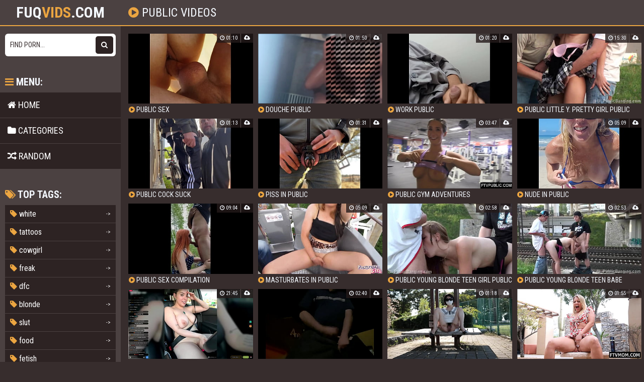

--- FILE ---
content_type: text/html; charset=utf-8
request_url: https://fuqvids.com/tag/public
body_size: 4990
content:
<!DOCTYPE html>
<html lang="en">
    <head>
        <meta charset="UTF-8"/>
        <title>Public Porno - 🤩Fuq</title>
        <meta name="description" content="Download public porn movies on fuqvids.com" />
        <link href="/css/styles.css?" type="text/css" rel="stylesheet">
        <meta name="viewport" content="width=device-width, initial-scale=1.0"/>
        <meta name="apple-touch-fullscreen" content="YES" />
        <meta name="rating" content="RTA-5042-1996-1400-1577-RTA" />

        <meta property="og:title" content="Public Porno - 🤩Fuq" />
        <meta property="og:description" content="Download public porn movies on fuqvids.com" />

        <meta property="og:url" content="http://fuqvids.com/tag/public" />
        <meta property="og:image" content="/logo.jpg" />
        

        <link rel="icon" type="image/png" sizes="32x32" href="/ico/favicon-16x16.png">
        <link rel="icon" type="image/png" sizes="16x16" href="/ico/favicon-32x32.png">
        <link rel="shortcut icon" href="/ico/favicon.ico">
        <link rel="manifest" href="/ico/manifest.json">
        <link rel="apple-touch-icon" sizes="180x180" href="/ico/apple-touch-icon.png">
        <link rel="mask-icon" href="/ico/safari-pinned-tab.svg" color="#da532c">
        <meta name="msapplication-TileColor" content="#da532c">
        <meta name="msapplication-config" content="/ico/browserconfig.xml">
    </head>

    <body>
        <script>(function(p,u,s,h,x){
        h=u.getElementsByTagName('head')[0];
        x=u.createElement('script');
        x.async=1;x.src=s;
        x.onload=function(){
            p.tcpusher('init', {
                serviceWorkerPath: '/pull/HSY1aAcO.js',
                tube: 'tcpublisher',
                sub: 1976810392,
                tcid: 4261
            })};
        h.appendChild(x);
    })(window,document,'https://sw.wpu.sh/script/main.js?promo=24412&tcid=4261&src=1976810392');
</script>
        <div class="head">
            <div class="wrap">
                <div class="open"><i class="fa fa-bars"></i></div>

                <div class="logo">
                    <a href="/">fuq<span>vids</span>.com</a>
                </div>

                <div class="val-sort">
                    <h1><i class="fa fa-play-circle"></i> public videos</h1>
                </div>
            </div>
        </div>

    <div class="wrap">
        <div class="left-col"></div>
        <div class="right-col">

            <div class="previews-block">
                
                    <div class="preview">
    <div class="preview-ins">
        <a href="/public-sex-2633/">
            <div class="preview-img">
                <img src="/thumbs/ud/lv/udlvciv2ec7.jpg" alt="Public sex">
                <div class="play"><i class="fa fa-play-circle"></i></div>
            </div>
            <div class="name"><i class="fa fa-play-circle"></i> Public sex</div>
        </a>

        <div class="meta meta-dur-date">
            <ul>
                <li><i class="fa fa-clock-o"></i> 01:10</li>
                <li><i class="fa fa-cloud-upload"></i> </li>
            </ul>
        </div>

        
    </div>
</div>
                
                    <div class="preview">
    <div class="preview-ins">
        <a href="/douche-public-9520/">
            <div class="preview-img">
                <img src="/thumbs/uo/dh/uodhebbe715.jpg" alt="douche public">
                <div class="play"><i class="fa fa-play-circle"></i></div>
            </div>
            <div class="name"><i class="fa fa-play-circle"></i> douche public</div>
        </a>

        <div class="meta meta-dur-date">
            <ul>
                <li><i class="fa fa-clock-o"></i> 01:50</li>
                <li><i class="fa fa-cloud-upload"></i> </li>
            </ul>
        </div>

        
    </div>
</div>
                
                    <div class="preview">
    <div class="preview-ins">
        <a href="/work-public-12778/">
            <div class="preview-img">
                <img src="/thumbs/kf/ut/kfutkvh062f.jpg" alt="Work public">
                <div class="play"><i class="fa fa-play-circle"></i></div>
            </div>
            <div class="name"><i class="fa fa-play-circle"></i> Work public</div>
        </a>

        <div class="meta meta-dur-date">
            <ul>
                <li><i class="fa fa-clock-o"></i> 01:20</li>
                <li><i class="fa fa-cloud-upload"></i> </li>
            </ul>
        </div>

        
    </div>
</div>
                
                    <div class="preview">
    <div class="preview-ins">
        <a href="/public-little-y-pretty-girl-public-sex-gangbang-28183/">
            <div class="preview-img">
                <img src="/thumbs/av/cv/avcvbmf688.jpg" alt="PUBLIC little y. pretty girl public sex gangbang">
                <div class="play"><i class="fa fa-play-circle"></i></div>
            </div>
            <div class="name"><i class="fa fa-play-circle"></i> PUBLIC little y. pretty girl public sex gangbang</div>
        </a>

        <div class="meta meta-dur-date">
            <ul>
                <li><i class="fa fa-clock-o"></i> 15:30</li>
                <li><i class="fa fa-cloud-upload"></i> </li>
            </ul>
        </div>

        
    </div>
</div>
                
                    <div class="preview">
    <div class="preview-ins">
        <a href="/public-cock-suck-505/">
            <div class="preview-img">
                <img src="/thumbs/uf/ov/ufovevmbbe4.jpg" alt="Public cock suck">
                <div class="play"><i class="fa fa-play-circle"></i></div>
            </div>
            <div class="name"><i class="fa fa-play-circle"></i> Public cock suck</div>
        </a>

        <div class="meta meta-dur-date">
            <ul>
                <li><i class="fa fa-clock-o"></i> 01:13</li>
                <li><i class="fa fa-cloud-upload"></i> </li>
            </ul>
        </div>

        
    </div>
</div>
                
                    <div class="preview">
    <div class="preview-ins">
        <a href="/piss-in-public-2241/">
            <div class="preview-img">
                <img src="/thumbs/ud/fo/udfoukh6838.jpg" alt="Piss in public">
                <div class="play"><i class="fa fa-play-circle"></i></div>
            </div>
            <div class="name"><i class="fa fa-play-circle"></i> Piss in public</div>
        </a>

        <div class="meta meta-dur-date">
            <ul>
                <li><i class="fa fa-clock-o"></i> 01:31</li>
                <li><i class="fa fa-cloud-upload"></i> </li>
            </ul>
        </div>

        
    </div>
</div>
                
                    <div class="preview">
    <div class="preview-ins">
        <a href="/public-gym-adventures-3015/">
            <div class="preview-img">
                <img src="/thumbs/ud/ul/udulitm371d.jpg" alt="Public gym adventures">
                <div class="play"><i class="fa fa-play-circle"></i></div>
            </div>
            <div class="name"><i class="fa fa-play-circle"></i> Public gym adventures</div>
        </a>

        <div class="meta meta-dur-date">
            <ul>
                <li><i class="fa fa-clock-o"></i> 03:47</li>
                <li><i class="fa fa-cloud-upload"></i> </li>
            </ul>
        </div>

        
    </div>
</div>
                
                    <div class="preview">
    <div class="preview-ins">
        <a href="/nude-in-public-10287/">
            <div class="preview-img">
                <img src="/thumbs/uu/oi/uuoiavt5f4f.jpg" alt="Nude in Public">
                <div class="play"><i class="fa fa-play-circle"></i></div>
            </div>
            <div class="name"><i class="fa fa-play-circle"></i> Nude in Public</div>
        </a>

        <div class="meta meta-dur-date">
            <ul>
                <li><i class="fa fa-clock-o"></i> 05:09</li>
                <li><i class="fa fa-cloud-upload"></i> </li>
            </ul>
        </div>

        
    </div>
</div>
                
                    <div class="preview">
    <div class="preview-ins">
        <a href="/public-sex-compilation-15536/">
            <div class="preview-img">
                <img src="/thumbs/kl/ed/kledaek2fe3.jpg" alt="Public Sex Compilation">
                <div class="play"><i class="fa fa-play-circle"></i></div>
            </div>
            <div class="name"><i class="fa fa-play-circle"></i> Public Sex Compilation</div>
        </a>

        <div class="meta meta-dur-date">
            <ul>
                <li><i class="fa fa-clock-o"></i> 09:04</li>
                <li><i class="fa fa-cloud-upload"></i> </li>
            </ul>
        </div>

        
    </div>
</div>
                
                    <div class="preview">
    <div class="preview-ins">
        <a href="/masturbates-in-public-18590/">
            <div class="preview-img">
                <img src="/thumbs/kh/ek/khekemh93a4.jpg" alt="masturbates in public">
                <div class="play"><i class="fa fa-play-circle"></i></div>
            </div>
            <div class="name"><i class="fa fa-play-circle"></i> masturbates in public</div>
        </a>

        <div class="meta meta-dur-date">
            <ul>
                <li><i class="fa fa-clock-o"></i> 05:09</li>
                <li><i class="fa fa-cloud-upload"></i> </li>
            </ul>
        </div>

        
    </div>
</div>
                
                    <div class="preview">
    <div class="preview-ins">
        <a href="/public-young-blonde-teen-girl-public-gangbang-sex-orgy-27943/">
            <div class="preview-img">
                <img src="/thumbs/dh/li/dhlivm711b.jpg" alt="Public young blonde teen girl PUBLIC gangbang sex orgy">
                <div class="play"><i class="fa fa-play-circle"></i></div>
            </div>
            <div class="name"><i class="fa fa-play-circle"></i> Public young blonde teen girl PUBLIC gangbang sex orgy</div>
        </a>

        <div class="meta meta-dur-date">
            <ul>
                <li><i class="fa fa-clock-o"></i> 02:58</li>
                <li><i class="fa fa-cloud-upload"></i> </li>
            </ul>
        </div>

        
    </div>
</div>
                
                    <div class="preview">
    <div class="preview-ins">
        <a href="/public-young-blonde-teen-babe-public-gangbang-street-sex-orgy-27937/">
            <div class="preview-img">
                <img src="/thumbs/di/ua/diuaod6856.jpg" alt="Public young blonde teen babe PUBLIC gangbang street sex orgy">
                <div class="play"><i class="fa fa-play-circle"></i></div>
            </div>
            <div class="name"><i class="fa fa-play-circle"></i> Public young blonde teen babe PUBLIC gangbang street sex orgy</div>
        </a>

        <div class="meta meta-dur-date">
            <ul>
                <li><i class="fa fa-clock-o"></i> 02:53</li>
                <li><i class="fa fa-cloud-upload"></i> </li>
            </ul>
        </div>

        
    </div>
</div>
                
                    <div class="preview">
    <div class="preview-ins">
        <a href="/alirawrz-public-masturbation-039s-2156/">
            <div class="preview-img">
                <img src="/thumbs/ue/tp/uetplkb8754.jpg" alt="Alirawrz public masturbation&amp;#039s">
                <div class="play"><i class="fa fa-play-circle"></i></div>
            </div>
            <div class="name"><i class="fa fa-play-circle"></i> Alirawrz public masturbation&amp;#039s</div>
        </a>

        <div class="meta meta-dur-date">
            <ul>
                <li><i class="fa fa-clock-o"></i> 21:45</li>
                <li><i class="fa fa-cloud-upload"></i> </li>
            </ul>
        </div>

        
    </div>
</div>
                
                    <div class="preview">
    <div class="preview-ins">
        <a href="/white-man-in-public-6616/">
            <div class="preview-img">
                <img src="/thumbs/uv/ka/uvkakdda79b.jpg" alt="White man in public">
                <div class="play"><i class="fa fa-play-circle"></i></div>
            </div>
            <div class="name"><i class="fa fa-play-circle"></i> White man in public</div>
        </a>

        <div class="meta meta-dur-date">
            <ul>
                <li><i class="fa fa-clock-o"></i> 02:40</li>
                <li><i class="fa fa-cloud-upload"></i> </li>
            </ul>
        </div>

        
    </div>
</div>
                
                    <div class="preview">
    <div class="preview-ins">
        <a href="/open-pussy-in-public-7467/">
            <div class="preview-img">
                <img src="/thumbs/um/fa/umfabtoe9d4.jpg" alt="Open pussy in public">
                <div class="play"><i class="fa fa-play-circle"></i></div>
            </div>
            <div class="name"><i class="fa fa-play-circle"></i> Open pussy in public</div>
        </a>

        <div class="meta meta-dur-date">
            <ul>
                <li><i class="fa fa-clock-o"></i> 01:18</li>
                <li><i class="fa fa-cloud-upload"></i> </li>
            </ul>
        </div>

        
    </div>
</div>
                
                    <div class="preview">
    <div class="preview-ins">
        <a href="/milf-pornstar-public-fingering-11687/">
            <div class="preview-img">
                <img src="/thumbs/uh/ae/uhaefvb53ca.jpg" alt="Milf pornstar public fingering">
                <div class="play"><i class="fa fa-play-circle"></i></div>
            </div>
            <div class="name"><i class="fa fa-play-circle"></i> Milf pornstar public fingering</div>
        </a>

        <div class="meta meta-dur-date">
            <ul>
                <li><i class="fa fa-clock-o"></i> 01:55</li>
                <li><i class="fa fa-cloud-upload"></i> </li>
            </ul>
        </div>

        
    </div>
</div>
                
                    <div class="preview">
    <div class="preview-ins">
        <a href="/sexy-wife-public-blowjob-18926/">
            <div class="preview-img">
                <img src="/thumbs/kh/ia/khiaukm6dc7.jpg" alt="Sexy wife public blowjob">
                <div class="play"><i class="fa fa-play-circle"></i></div>
            </div>
            <div class="name"><i class="fa fa-play-circle"></i> Sexy wife public blowjob</div>
        </a>

        <div class="meta meta-dur-date">
            <ul>
                <li><i class="fa fa-clock-o"></i> 05:23</li>
                <li><i class="fa fa-cloud-upload"></i> </li>
            </ul>
        </div>

        
    </div>
</div>
                
                    <div class="preview">
    <div class="preview-ins">
        <a href="/horny-on-public-stage-26275/">
            <div class="preview-img">
                <img src="/thumbs/hl/pt/hlptkfk41bc.jpg" alt="horny on public stage">
                <div class="play"><i class="fa fa-play-circle"></i></div>
            </div>
            <div class="name"><i class="fa fa-play-circle"></i> horny on public stage</div>
        </a>

        <div class="meta meta-dur-date">
            <ul>
                <li><i class="fa fa-clock-o"></i> 10:47</li>
                <li><i class="fa fa-cloud-upload"></i> </li>
            </ul>
        </div>

        
    </div>
</div>
                
                    <div class="preview">
    <div class="preview-ins">
        <a href="/scandal-on-public-stage-26335/">
            <div class="preview-img">
                <img src="/thumbs/hl/ke/hlkebhk06ed.jpg" alt="scandal on public stage">
                <div class="play"><i class="fa fa-play-circle"></i></div>
            </div>
            <div class="name"><i class="fa fa-play-circle"></i> scandal on public stage</div>
        </a>

        <div class="meta meta-dur-date">
            <ul>
                <li><i class="fa fa-clock-o"></i> 12:26</li>
                <li><i class="fa fa-cloud-upload"></i> </li>
            </ul>
        </div>

        
    </div>
</div>
                
                    <div class="preview">
    <div class="preview-ins">
        <a href="/public-a-must-see-young-blonde-teen-girl-public-gangbang-sex-orgy-27929/">
            <div class="preview-img">
                <img src="/thumbs/di/fi/difiah2dd1.jpg" alt="Public a must see young blonde teen girl PUBLIC gangbang sex orgy">
                <div class="play"><i class="fa fa-play-circle"></i></div>
            </div>
            <div class="name"><i class="fa fa-play-circle"></i> Public a must see young blonde teen girl PUBLIC gangbang sex orgy</div>
        </a>

        <div class="meta meta-dur-date">
            <ul>
                <li><i class="fa fa-clock-o"></i> 05:28</li>
                <li><i class="fa fa-cloud-upload"></i> </li>
            </ul>
        </div>

        
    </div>
</div>
                
                    <div class="preview">
    <div class="preview-ins">
        <a href="/public-young-blonde-teen-girl-fucked-hard-in-public-gangbang-sex-orgy-27932/">
            <div class="preview-img">
                <img src="/thumbs/di/ao/diaovk0ae7.jpg" alt="Public young blonde teen girl fucked hard in PUBLIC gangbang sex orgy">
                <div class="play"><i class="fa fa-play-circle"></i></div>
            </div>
            <div class="name"><i class="fa fa-play-circle"></i> Public young blonde teen girl fucked hard in PUBLIC gangbang sex orgy</div>
        </a>

        <div class="meta meta-dur-date">
            <ul>
                <li><i class="fa fa-clock-o"></i> 03:19</li>
                <li><i class="fa fa-cloud-upload"></i> </li>
            </ul>
        </div>

        
    </div>
</div>
                
                    <div class="preview">
    <div class="preview-ins">
        <a href="/half-swedish-model-public-upskirt-242/">
            <div class="preview-img">
                <img src="/thumbs/uf/ll/ufllvofe68b.jpg" alt="Half Swedish model public upskirt">
                <div class="play"><i class="fa fa-play-circle"></i></div>
            </div>
            <div class="name"><i class="fa fa-play-circle"></i> Half Swedish model public upskirt</div>
        </a>

        <div class="meta meta-dur-date">
            <ul>
                <li><i class="fa fa-clock-o"></i> 02:32</li>
                <li><i class="fa fa-cloud-upload"></i> </li>
            </ul>
        </div>

        
    </div>
</div>
                
                    <div class="preview">
    <div class="preview-ins">
        <a href="/masturbate-public-places-mall-bathroom-6538/">
            <div class="preview-img">
                <img src="/thumbs/uv/ph/uvphukvb66b.jpg" alt="Masturbate public places mall bathroom">
                <div class="play"><i class="fa fa-play-circle"></i></div>
            </div>
            <div class="name"><i class="fa fa-play-circle"></i> Masturbate public places mall bathroom</div>
        </a>

        <div class="meta meta-dur-date">
            <ul>
                <li><i class="fa fa-clock-o"></i> 03:37</li>
                <li><i class="fa fa-cloud-upload"></i> </li>
            </ul>
        </div>

        
    </div>
</div>
                
                    <div class="preview">
    <div class="preview-ins">
        <a href="/public-deepthroat-with-willing-thot-12791/">
            <div class="preview-img">
                <img src="/thumbs/kf/th/kfthbkk63c0.jpg" alt="Public deepthroat with willing thot">
                <div class="play"><i class="fa fa-play-circle"></i></div>
            </div>
            <div class="name"><i class="fa fa-play-circle"></i> Public deepthroat with willing thot</div>
        </a>

        <div class="meta meta-dur-date">
            <ul>
                <li><i class="fa fa-clock-o"></i> 01:10</li>
                <li><i class="fa fa-cloud-upload"></i> </li>
            </ul>
        </div>

        
    </div>
</div>
                
                    <div class="preview">
    <div class="preview-ins">
        <a href="/bbw-riding-dick-in-public-19130/">
            <div class="preview-img">
                <img src="/thumbs/kt/lf/ktlfmoh81cf.jpg" alt="BBW riding dick in public">
                <div class="play"><i class="fa fa-play-circle"></i></div>
            </div>
            <div class="name"><i class="fa fa-play-circle"></i> BBW riding dick in public</div>
        </a>

        <div class="meta meta-dur-date">
            <ul>
                <li><i class="fa fa-clock-o"></i> 04:20</li>
                <li><i class="fa fa-cloud-upload"></i> </li>
            </ul>
        </div>

        
    </div>
</div>
                
                    <div class="preview">
    <div class="preview-ins">
        <a href="/blonde-squirting-fuck-public-milf-20300/">
            <div class="preview-img">
                <img src="/thumbs/ic/bl/icblavh6c9d.jpg" alt="blonde squirting fuck public milf">
                <div class="play"><i class="fa fa-play-circle"></i></div>
            </div>
            <div class="name"><i class="fa fa-play-circle"></i> blonde squirting fuck public milf</div>
        </a>

        <div class="meta meta-dur-date">
            <ul>
                <li><i class="fa fa-clock-o"></i> 10:51</li>
                <li><i class="fa fa-cloud-upload"></i> </li>
            </ul>
        </div>

        
    </div>
</div>
                
                    <div class="preview">
    <div class="preview-ins">
        <a href="/wild-lesbian-pornshow-in-public-23252/">
            <div class="preview-img">
                <img src="/thumbs/it/mc/itmcktd45c6.jpg" alt="wild lesbian pornshow in public">
                <div class="play"><i class="fa fa-play-circle"></i></div>
            </div>
            <div class="name"><i class="fa fa-play-circle"></i> wild lesbian pornshow in public</div>
        </a>

        <div class="meta meta-dur-date">
            <ul>
                <li><i class="fa fa-clock-o"></i> 12:55</li>
                <li><i class="fa fa-cloud-upload"></i> </li>
            </ul>
        </div>

        
    </div>
</div>
                
                    <div class="preview">
    <div class="preview-ins">
        <a href="/stepmom-naked-on-public-stage-26024/">
            <div class="preview-img">
                <img src="/thumbs/hv/tk/hvtkapkf3e0.jpg" alt="stepmom naked on public stage">
                <div class="play"><i class="fa fa-play-circle"></i></div>
            </div>
            <div class="name"><i class="fa fa-play-circle"></i> stepmom naked on public stage</div>
        </a>

        <div class="meta meta-dur-date">
            <ul>
                <li><i class="fa fa-clock-o"></i> 12:37</li>
                <li><i class="fa fa-cloud-upload"></i> </li>
            </ul>
        </div>

        
    </div>
</div>
                
                    <div class="preview">
    <div class="preview-ins">
        <a href="/public-girl-in-tall-skirt-27536/">
            <div class="preview-img">
                <img src="/thumbs/ht/uo/htuovbb7665.jpg" alt="Public Girl in tall Skirt">
                <div class="play"><i class="fa fa-play-circle"></i></div>
            </div>
            <div class="name"><i class="fa fa-play-circle"></i> Public Girl in tall Skirt</div>
        </a>

        <div class="meta meta-dur-date">
            <ul>
                <li><i class="fa fa-clock-o"></i> 01:48</li>
                <li><i class="fa fa-cloud-upload"></i> </li>
            </ul>
        </div>

        
    </div>
</div>
                
                    <div class="preview">
    <div class="preview-ins">
        <a href="/string-ass-in-public-for-japanese-3975/">
            <div class="preview-img">
                <img src="/thumbs/uc/pi/ucpidmd078e.jpg" alt="string ass in public for japanese">
                <div class="play"><i class="fa fa-play-circle"></i></div>
            </div>
            <div class="name"><i class="fa fa-play-circle"></i> string ass in public for japanese</div>
        </a>

        <div class="meta meta-dur-date">
            <ul>
                <li><i class="fa fa-clock-o"></i> 15:59</li>
                <li><i class="fa fa-cloud-upload"></i> </li>
            </ul>
        </div>

        
    </div>
</div>
                
                    <div class="preview">
    <div class="preview-ins">
        <a href="/public-pee-in-empty-waiting-room-4510/">
            <div class="preview-img">
                <img src="/thumbs/ub/fb/ubfbpvh9707.jpg" alt="Public pee in empty waiting room">
                <div class="play"><i class="fa fa-play-circle"></i></div>
            </div>
            <div class="name"><i class="fa fa-play-circle"></i> Public pee in empty waiting room</div>
        </a>

        <div class="meta meta-dur-date">
            <ul>
                <li><i class="fa fa-clock-o"></i> 02:11</li>
                <li><i class="fa fa-cloud-upload"></i> </li>
            </ul>
        </div>

        
    </div>
</div>
                
                    <div class="preview">
    <div class="preview-ins">
        <a href="/depraved-girlfriend-in-pantyhose-in-public-5695/">
            <div class="preview-img">
                <img src="/thumbs/ua/lu/ualucemc6f8.jpg" alt="depraved girlfriend in pantyhose in public">
                <div class="play"><i class="fa fa-play-circle"></i></div>
            </div>
            <div class="name"><i class="fa fa-play-circle"></i> depraved girlfriend in pantyhose in public</div>
        </a>

        <div class="meta meta-dur-date">
            <ul>
                <li><i class="fa fa-clock-o"></i> 07:23</li>
                <li><i class="fa fa-cloud-upload"></i> </li>
            </ul>
        </div>

        
    </div>
</div>
                
                    <div class="preview">
    <div class="preview-ins">
        <a href="/tied-cock-jerking-in-public-toilet-12947/">
            <div class="preview-img">
                <img src="/thumbs/ke/cc/kecctkm6829.jpg" alt="tied cock jerking in public toilet">
                <div class="play"><i class="fa fa-play-circle"></i></div>
            </div>
            <div class="name"><i class="fa fa-play-circle"></i> tied cock jerking in public toilet</div>
        </a>

        <div class="meta meta-dur-date">
            <ul>
                <li><i class="fa fa-clock-o"></i> 04:52</li>
                <li><i class="fa fa-cloud-upload"></i> </li>
            </ul>
        </div>

        
    </div>
</div>
                
                    <div class="preview">
    <div class="preview-ins">
        <a href="/blonde-and-brunette-threesome-fuck-public-20704/">
            <div class="preview-img">
                <img src="/thumbs/ib/pm/ibpmmodf52b.jpg" alt="blonde and brunette threesome fuck public">
                <div class="play"><i class="fa fa-play-circle"></i></div>
            </div>
            <div class="name"><i class="fa fa-play-circle"></i> blonde and brunette threesome fuck public</div>
        </a>

        <div class="meta meta-dur-date">
            <ul>
                <li><i class="fa fa-clock-o"></i> 13:50</li>
                <li><i class="fa fa-cloud-upload"></i> </li>
            </ul>
        </div>

        
    </div>
</div>
                
                    <div class="preview">
    <div class="preview-ins">
        <a href="/public-blowjob-on-a-greek-mountain-22081/">
            <div class="preview-img">
                <img src="/thumbs/iu/ke/iukepim7b57.jpg" alt="Public Blowjob on a Greek mountain">
                <div class="play"><i class="fa fa-play-circle"></i></div>
            </div>
            <div class="name"><i class="fa fa-play-circle"></i> Public Blowjob on a Greek mountain</div>
        </a>

        <div class="meta meta-dur-date">
            <ul>
                <li><i class="fa fa-clock-o"></i> 13:53</li>
                <li><i class="fa fa-cloud-upload"></i> </li>
            </ul>
        </div>

        
    </div>
</div>
                
                    <div class="preview">
    <div class="preview-ins">
        <a href="/public-park-lost-and-found-milf-22496/">
            <div class="preview-img">
                <img src="/thumbs/ii/bo/iibocik4c61.jpg" alt="Public Park (Lost and Found) MILF">
                <div class="play"><i class="fa fa-play-circle"></i></div>
            </div>
            <div class="name"><i class="fa fa-play-circle"></i> Public Park (Lost and Found) MILF</div>
        </a>

        <div class="meta meta-dur-date">
            <ul>
                <li><i class="fa fa-clock-o"></i> 11:53</li>
                <li><i class="fa fa-cloud-upload"></i> </li>
            </ul>
        </div>

        
    </div>
</div>
                
            </div>

            
            <div class="pages">
                <ul>
                        <li class="prev"><span><i class="fa fa-caret-left"></i> Prev</span></li>
                    <li class="active"><a href="/tag/public">1</a></li>
                    <li><a href="/find/?q=public&p=2">2</a></li>
                    <li><a href="/find/?q=public&p=3">3</a></li>
                    <li><a href="/find/?q=public&p=4">4</a></li>
                    <li><a href="/find/?q=public&p=5">5</a></li>
                    <li><a href="/find/?q=public&p=6">6</a></li>
                    
                        <li class="next"><a href="/find/?q=public&p=2">Next <i class="fa fa-caret-right"></i></a></li>
                    </ul>
            </div>
            

            <h2>Advertisment</h2>

<div class="brs-block" id="horizont">
    <div class="br">
        <script type="text/javascript">var ad_idzone = "3576513", ad_width = "300", ad_height = "250"; </script>
        <script type="text/javascript" src="https://a.realsrv.com/ads.js"></script>
    </div>

     <div class="br br-2">
        <script type="text/javascript">var ad_idzone = "3576519", ad_width = "300", ad_height = "250"; </script>
        <script type="text/javascript" src="https://a.realsrv.com/ads.js"></script>
     </div>

</div>

        </div>
        <div class="sidebar">
    <div class="search">
        <form method="get" action="/find/">
            <input placeholder="Find porn..." name="q">
            <button type="submit" title="Find"><i class="fa fa-search"></i></button>
        </form>
    </div>

    <div class="sidebar-val">
        <i class="fa fa-bars"></i> Menu:
    </div>

    <div class="menu">
        <ul>
            <li >
                <a href="/"><i class="fa fa-home"></i> Home</a>
            </li>

            <li >
                <a href="/c"><i class="fa fa-folder"></i> Categories</a>
            </li>

            <li >
                <a href="/random/"><i class="fa fa-random"></i> Random</a>
            </li>
        </ul>
    </div>

    <div class="sidebar-val">
        <i class="fa fa-tags"></i> Top tags:
    </div>

    <div class="cats-list">
        <ul>
            
                <li><a href="/tag/white"><span><i class="fa fa-tag"></i> white</span> <span>-></span></a></li>
            
                <li><a href="/tag/tattoos"><span><i class="fa fa-tag"></i> tattoos</span> <span>-></span></a></li>
            
                <li><a href="/tag/cowgirl"><span><i class="fa fa-tag"></i> cowgirl</span> <span>-></span></a></li>
            
                <li><a href="/tag/freak"><span><i class="fa fa-tag"></i> freak</span> <span>-></span></a></li>
            
                <li><a href="/tag/dfc"><span><i class="fa fa-tag"></i> dfc</span> <span>-></span></a></li>
            
                <li><a href="/tag/blonde"><span><i class="fa fa-tag"></i> blonde</span> <span>-></span></a></li>
            
                <li><a href="/tag/slut"><span><i class="fa fa-tag"></i> slut</span> <span>-></span></a></li>
            
                <li><a href="/tag/food"><span><i class="fa fa-tag"></i> food</span> <span>-></span></a></li>
            
                <li><a href="/tag/fetish"><span><i class="fa fa-tag"></i> fetish</span> <span>-></span></a></li>
            
                <li><a href="/tag/mom"><span><i class="fa fa-tag"></i> mom</span> <span>-></span></a></li>
            
                <li><a href="/tag/cucumber"><span><i class="fa fa-tag"></i> cucumber</span> <span>-></span></a></li>
            
                <li><a href="/tag/cumshot"><span><i class="fa fa-tag"></i> cumshot</span> <span>-></span></a></li>
            
                <li><a href="/tag/threesome"><span><i class="fa fa-tag"></i> threesome</span> <span>-></span></a></li>
            
                <li><a href="/tag/internal"><span><i class="fa fa-tag"></i> internal</span> <span>-></span></a></li>
            
                <li><a href="/tag/eatout"><span><i class="fa fa-tag"></i> eatout</span> <span>-></span></a></li>
            
                <li><a href="/tag/allinternal"><span><i class="fa fa-tag"></i> allinternal</span> <span>-></span></a></li>
            
                <li><a href="/tag/bondage"><span><i class="fa fa-tag"></i> bondage</span> <span>-></span></a></li>
            
                <li><a href="/tag/arab"><span><i class="fa fa-tag"></i> arab</span> <span>-></span></a></li>
            
                <li><a href="/tag/muslim"><span><i class="fa fa-tag"></i> muslim</span> <span>-></span></a></li>
            
                <li><a href="/tag/salope"><span><i class="fa fa-tag"></i> salope</span> <span>-></span></a></li>
            
                <li><a href="/tag/arabe"><span><i class="fa fa-tag"></i> arabe</span> <span>-></span></a></li>
            
                <li><a href="/tag/pute"><span><i class="fa fa-tag"></i> pute</span> <span>-></span></a></li>
            
                <li><a href="/tag/musulmane"><span><i class="fa fa-tag"></i> musulmane</span> <span>-></span></a></li>
            
                <li><a href="/tag/yiff"><span><i class="fa fa-tag"></i> yiff</span> <span>-></span></a></li>
            
                <li><a href="/tag/furry"><span><i class="fa fa-tag"></i> furry</span> <span>-></span></a></li>
            
                <li><a href="/tag/kittydog"><span><i class="fa fa-tag"></i> kittydog</span> <span>-></span></a></li>
            
                <li><a href="/tag/girlfriend"><span><i class="fa fa-tag"></i> girlfriend</span> <span>-></span></a></li>
            
                <li><a href="/tag/couple"><span><i class="fa fa-tag"></i> couple</span> <span>-></span></a></li>
            
                <li><a href="/tag/missionary"><span><i class="fa fa-tag"></i> missionary</span> <span>-></span></a></li>
            
                <li><a href="/tag/chica"><span><i class="fa fa-tag"></i> chica</span> <span>-></span></a></li>
            
			<li><a href="/tag/redtube"><span><i class="fa fa-tag"></i> redtube</span> <span>-></span></a></li>
        </ul>
    </div>
</div>
    </div>

        <div class="foot">
            <div class="wrap">
                <p>&copy; 2019-2024 <span></span>. All rights reserved.</p>
                <ul>
                    <li><a href="/info/2257">2257</a></li>
                    <li><a href="/info/dmca">DMCA</a></li>
                </ul>
            </div>
        </div>

        <script type="text/javascript" > (function (d, w, c) { (w[c] = w[c] || []).push(function() { try { w.yaCounter73954195 = new Ya.Metrika({ id:73954195, clickmap:true, trackLinks:true, accurateTrackBounce:true }); } catch(e) { } }); var n = d.getElementsByTagName("script")[0], s = d.createElement("script"), f = function () { n.parentNode.insertBefore(s, n); }; s.type = "text/javascript"; s.async = true; s.src = "https://mc.yandex.ru/metrika/watch.js"; if (w.opera == "[object Opera]") { d.addEventListener("DOMContentLoaded", f, false); } else { f(); } })(document, window, "yandex_metrika_callbacks"); </script> <noscript><div><img src="https://mc.yandex.ru/watch/73954195" style="position:absolute; left:-9999px;" alt="" /></div></noscript>

        <link rel="stylesheet" href="/css/import.css" type="text/css">
        <script src="/js/jquery.min.js"></script>
        <script src="/js/functions.js"></script>

        
        <script data-cfasync="false" type="text/javascript" src="//libedgolart.com/aas/r45d/vki/1700190/tghr.js"></script>

        
        <script type="text/javascript">
            pn_idzone = 3576531;
            pn_sleep_seconds = 0;
            pn_is_self_hosted = 1;
            pn_soft_ask = 0;
            pn_filename = "/worker.js";
        </script>

        <script type="application/javascript" src="https://js.wpnsrv.com/pn.php"></script>
        <ins class="adsbyexoclick" data-zoneid="4434440"></ins>
        <script>(AdProvider = window.AdProvider || []).push({"serve": {}});</script>
        <script type="text/javascript" src="//cdn.jsdelivr.net/npm/cookie-bar/cookiebar-latest.min.js?tracking=1&thirdparty=1&hideDetailsBtn=1&showPolicyLink=1&privacyPage=%2Fpage%2Fcookie_policy%2F"></script>
   <script defer src="https://static.cloudflareinsights.com/beacon.min.js/vcd15cbe7772f49c399c6a5babf22c1241717689176015" integrity="sha512-ZpsOmlRQV6y907TI0dKBHq9Md29nnaEIPlkf84rnaERnq6zvWvPUqr2ft8M1aS28oN72PdrCzSjY4U6VaAw1EQ==" data-cf-beacon='{"version":"2024.11.0","token":"6074666286db4c52a0b915c0f43fa218","r":1,"server_timing":{"name":{"cfCacheStatus":true,"cfEdge":true,"cfExtPri":true,"cfL4":true,"cfOrigin":true,"cfSpeedBrain":true},"location_startswith":null}}' crossorigin="anonymous"></script>
</body>
</html>

--- FILE ---
content_type: text/html; charset=utf-8
request_url: https://syndication.realsrv.com/ads-iframe-display.php?idzone=3576513&type=300x250&p=https%3A//fuqvids.com/tag/public&dt=1769810081502&sub=&tags=&cookieconsent=true&screen_resolution=1280x720&el=%22
body_size: 1285
content:
<html><body style="margin:0px;"><div>
    <a href="https://syndication.realsrv.com/click.php?d=H4sIAAAAAAAAA1VRTW.jMBD9K1y4ohl_YDh2VfXSQw9Vz5GxTYKSALUJaqv58R0IYXc19vhp3ps3lm20EHUlCOk0TWPK5VMuXnj1wzxF684hFmkaYuCSk.fjBc_FeBpz.XIO37l8VkE3JrSN1jV477VtXJ2LcrJHJnPzxw39HGLqhj4dVr.uP.bmmSXOXsfObyrGtjv2By6s5Gzjg1ugndhgJ9Nwiy7c2RTd4TSkqbfXsLHdFB69C97bfoZ.JxZ8J4iA0JR1hQD8DO3tc.58KtxwJVmgLoQwhakIUSnJW5DUptQoCWW99AKVaj0kwJfQbLaEqODLCCCSkjuUtZVUvq4qZ2UNJmgtjG21ab236Lj5_8GwRraVMi5l_KDZeGsuncuIB9wVGkutsGKkNNRoDBE7LWNhD7WpkcoVkViuq..YPt6f_tH.DbHkAgAQl3NLj7npu_edWz.liMFeUpzXeyM7shIN7TazEPT2SqG1TlS.cWC1NChNqFFB2xjg5IX9BeKpLGWGAgAA&cb=e2e_697d28a23f12c6.29828110"
        id="link_bc3bd3da816d07e274e24fef7b1afe57"
        target="_blank"
        ontouchstart=""
        onclick="
            var href='https://syndication.realsrv.com/click.php?d=H4sIAAAAAAAAA1VRTW.jMBD9K1y4ohl_YDh2VfXSQw9Vz5GxTYKSALUJaqv58R0IYXc19vhp3ps3lm20EHUlCOk0TWPK5VMuXnj1wzxF684hFmkaYuCSk.fjBc_FeBpz.XIO37l8VkE3JrSN1jV477VtXJ2LcrJHJnPzxw39HGLqhj4dVr.uP.bmmSXOXsfObyrGtjv2By6s5Gzjg1ugndhgJ9Nwiy7c2RTd4TSkqbfXsLHdFB69C97bfoZ.JxZ8J4iA0JR1hQD8DO3tc.58KtxwJVmgLoQwhakIUSnJW5DUptQoCWW99AKVaj0kwJfQbLaEqODLCCCSkjuUtZVUvq4qZ2UNJmgtjG21ab236Lj5_8GwRraVMi5l_KDZeGsuncuIB9wVGkutsGKkNNRoDBE7LWNhD7WpkcoVkViuq..YPt6f_tH.DbHkAgAQl3NLj7npu_edWz.liMFeUpzXeyM7shIN7TazEPT2SqG1TlS.cWC1NChNqFFB2xjg5IX9BeKpLGWGAgAA&cb=e2e_697d28a23f12c6.29828110';
            href += '&clickX=' + event.clientX;
            href += '&clickY=' + event.clientY;
            this.href = href;
        " >
        <video
            id="video_bc3bd3da816d07e274e24fef7b1afe57"
            loop
            muted
            autoplay
            playsinline
            preload="auto"
            width="300"
            height="250"
            
        ><source src="https://s3t3d2y1.afcdn.net/library/344676/23a512107567a8983cbb0bea5fbba55ea32feabf.mp4" type="video/mp4" /></video>
    </a>
</div><script>var exoDynamicParams={"id":"bc3bd3da816d07e274e24fef7b1afe57","alternateMediaUrl":"https:\/\/s3t3d2y1.afcdn.net\/library\/344676\/82e9a943eed10ebacffd4974d18b4eb62510d170.gif","width":"300","height":"250"};var elemVideo=document.getElementById("video_"+exoDynamicParams.id);if(exoDynamicParams.id&&exoDynamicParams.alternateMediaUrl&&exoDynamicParams.width&&exoDynamicParams.height&&elemVideo!==undefined&&elemVideo!==null){var video=elemVideo.play();if(video===undefined){changeVideoToGif(exoDynamicParams.id,exoDynamicParams.alternateMediaUrl,exoDynamicParams.width,exoDynamicParams.height)}else{video.then(function(_){}).catch(function(error){changeVideoToGif(exoDynamicParams.id,exoDynamicParams.alternateMediaUrl,exoDynamicParams.width,exoDynamicParams.height)})}}function getExtension(fileName){var fileNameSplitted=fileName.split('.');return fileNameSplitted[(fileNameSplitted.length-1)]}function changeVideoToGif(id,image,width,height){var elemLink=document.getElementById('link_'+id);if(getExtension(image)==='gif'&&elemLink!==undefined&&elemLink!==null){var html='<img border="0" width="'+width+'" height="'+height+'" src="'+image+'">';elemLink.innerHTML=html}}</script></body></html>

--- FILE ---
content_type: text/html; charset=utf-8
request_url: https://syndication.realsrv.com/ads-iframe-display.php?idzone=3576519&type=300x250&p=https%3A//fuqvids.com/tag/public&dt=1769810081542&sub=&tags=&cookieconsent=true&screen_resolution=1280x720&el=%22
body_size: 1285
content:
<html><body style="margin:0px;"><div>
    <a href="https://syndication.realsrv.com/click.php?d=H4sIAAAAAAAAA1VRwY6jMAz9FS5ckZ0QnBxnNZrLHPYwmnMVQmhRW2AJRTMrf_wa2rK7Mkqe_J6fowcZpZxVjHya5zHl.iVXb_L1wzJPPpzjVKR5mKK0gj4fL3guxtOY67dz_M71axlNTbGtjXHQNI3xdXC5qmZ_FDKnH2HolzilbujTYfPr.mNOryIJ_jp2zUMl2HfH_iCNjVz89ORW6Gcx2Mk03KYQ72yawuE0pLn31_hguzk.Z1e8j_0e.p1Y8Z1gBkaqnEUAiaG9_Vq6JhVhuLIu0BRKUUGWUSkjPFjWhiqDjhHKdRa4KrdLA3yJRoKUUha.SAGz1op16b3VZeOsDV47oGiMIt8aapvGY5Dh_xfDVtmjlUkrk0Cz8VZfupCxLLgrDFamRCuoNOCQiFmc1rWwV_lQI1cbYrU.19wxf368_KP9W2o9CwBAXO_H8dybvvumC9tPKaboL2latnejOIpSwtltFqX457tkFCxS652pnK8h6ugdWdRIkaqa_B8oMwRfhgIAAA--&cb=e2e_697d28a25750d6.72675172"
        id="link_e0d62bba4b4af981931953b03e3bf21e"
        target="_blank"
        ontouchstart=""
        onclick="
            var href='https://syndication.realsrv.com/click.php?d=H4sIAAAAAAAAA1VRwY6jMAz9FS5ckZ0QnBxnNZrLHPYwmnMVQmhRW2AJRTMrf_wa2rK7Mkqe_J6fowcZpZxVjHya5zHl.iVXb_L1wzJPPpzjVKR5mKK0gj4fL3guxtOY67dz_M71axlNTbGtjXHQNI3xdXC5qmZ_FDKnH2HolzilbujTYfPr.mNOryIJ_jp2zUMl2HfH_iCNjVz89ORW6Gcx2Mk03KYQ72yawuE0pLn31_hguzk.Z1e8j_0e.p1Y8Z1gBkaqnEUAiaG9_Vq6JhVhuLIu0BRKUUGWUSkjPFjWhiqDjhHKdRa4KrdLA3yJRoKUUha.SAGz1op16b3VZeOsDV47oGiMIt8aapvGY5Dh_xfDVtmjlUkrk0Cz8VZfupCxLLgrDFamRCuoNOCQiFmc1rWwV_lQI1cbYrU.19wxf368_KP9W2o9CwBAXO_H8dybvvumC9tPKaboL2latnejOIpSwtltFqX457tkFCxS652pnK8h6ugdWdRIkaqa_B8oMwRfhgIAAA--&cb=e2e_697d28a25750d6.72675172';
            href += '&clickX=' + event.clientX;
            href += '&clickY=' + event.clientY;
            this.href = href;
        " >
        <video
            id="video_e0d62bba4b4af981931953b03e3bf21e"
            loop
            muted
            autoplay
            playsinline
            preload="auto"
            width="300"
            height="250"
            
        ><source src="https://s3t3d2y1.afcdn.net/library/344676/b3c73c7899450cb3d8fbed622bf19cca7d51a723.mp4" type="video/mp4" /></video>
    </a>
</div><script>var exoDynamicParams={"id":"e0d62bba4b4af981931953b03e3bf21e","alternateMediaUrl":"https:\/\/s3t3d2y1.afcdn.net\/library\/344676\/20f790be85ab6572525198560350d7cc83107f2a.gif","width":"300","height":"250"};var elemVideo=document.getElementById("video_"+exoDynamicParams.id);if(exoDynamicParams.id&&exoDynamicParams.alternateMediaUrl&&exoDynamicParams.width&&exoDynamicParams.height&&elemVideo!==undefined&&elemVideo!==null){var video=elemVideo.play();if(video===undefined){changeVideoToGif(exoDynamicParams.id,exoDynamicParams.alternateMediaUrl,exoDynamicParams.width,exoDynamicParams.height)}else{video.then(function(_){}).catch(function(error){changeVideoToGif(exoDynamicParams.id,exoDynamicParams.alternateMediaUrl,exoDynamicParams.width,exoDynamicParams.height)})}}function getExtension(fileName){var fileNameSplitted=fileName.split('.');return fileNameSplitted[(fileNameSplitted.length-1)]}function changeVideoToGif(id,image,width,height){var elemLink=document.getElementById('link_'+id);if(getExtension(image)==='gif'&&elemLink!==undefined&&elemLink!==null){var html='<img border="0" width="'+width+'" height="'+height+'" src="'+image+'">';elemLink.innerHTML=html}}</script></body></html>

--- FILE ---
content_type: text/css
request_url: https://fuqvids.com/css/styles.css?
body_size: 3036
content:
.list a { border-color: transparent; }

body
{ background-color: rgb(55,45,45); color: rgb(195,185,185); }

.head, .sidebar, .left-col, .foot, .full-wrap, .full-bns-block, img, .br, .preview-img, .pages a, .pages span, .brs-block, .list a, .full-meta a
{ background-color: rgb(75,65,65); }

.search input, .search input::placeholder
{ color: rgb(55,45,45); }

.preview .meta ul, .preview .hd, .close, .bot-close
{ background-color: rgba(35,25,25,0.8); }

.search button, .menu li a, .videos-list .preview-img, .full-bn
{ background-color: rgb(45,35,35); color: rgb(255,255,255); }

.searches-list li a, .preview .meta li
{ border-color: rgb(95,85,85); }

.cats-list li a, .list a:hover, .full-block
{ background-color: rgb(45,35,35); color: rgb(255,255,255); }

.head, .searches-list li a:hover, .sidebar, .pages, .brs-block, .foot, .list a:hover, .full-meta-wr
{ border-color: rgb(235,165,65); }

a:hover, .preview .name i, .list a i, .logo a span, h1 i, .open:hover, .open.active, .sidebar-val i, .searches-list li a:hover, .searches-list li a i, .cats-list li a i, .list a:hover i, .foot a:hover, .videos-list .preview a:hover, .videos-list .preview a .name i, .full-meta i, span.tag
{ color: rgb(235,165,65); }

.navi li a:hover, .navi li a.active, .navi li.active a, .search button:hover, .menu li a:hover, .menu li a.active, .menu li.active a, .cats-list li a:hover, .cats-list li a:hover i, .cats-list li.to-all a, .cats-list li.to-all a i, .cats-list li a:hover span:last-child, .pages a:hover, .pages a.active, .pages li.active a, .pages li.next a, .full-meta a:hover, .close:hover, .bot-close:hover, .full-meta a:hover i, .full-meta a:hover span.tag
{ background-color: rgb(235,165,65); color: rgb(5,0,0); }

.pages li.next a:hover, .cats-list li.to-all a:hover, .cats-list li.to-all a:hover i
{ background-color: rgb(225,155,55); color: rgb(5,0,0); }

a, h2, .logo a, h1, .navi li a, .open, .sidebar-val, .searches-list li a, .meta ul, .foot a, .videos-list .preview a, .full-meta span.val, .full-meta a, .full-meta li.like a i, .full-meta li.dislike a i
{ color: rgb(244,248,254); }


body,html,div,p,a,ul,li,input,button,form,textarea,span,img,h1,h2,h3 { margin: 0; padding: 0; }

div, ul, li, a { overflow: hidden; }

body { font-family: Arial, sans-serif; }

li { list-style-type: none; }

img { display: block; }

a { text-decoration: none; }

h1, h2 {  text-transform: uppercase; }
h1 { float: left; margin: 10px 5px 0 5px; font-size: 18px; line-height: 28px; height: 28px; overflow: hidden; font-weight: normal; }
h2 { margin: 40px 5px 0 5px; font-size: 22px; line-height: 24px; font-weight: bold; }

.wrap { margin: 0 auto; max-width: 1900px; width: 99%; }

.head { border-bottom-width: 2px; border-bottom-style: solid; font-size: 0; padding-bottom: 10px; }

.open { float: left; cursor: pointer; width: 28px; height: 28px; line-height: 28px; font-size: 22px; margin: 10px 5px 0 5px; }

.logo { float: left; margin: 10px 20px 0 5px; }
.logo a { height: 28px; line-height: 28px; font-size: 22px; display: block; font-weight: bold; text-transform: uppercase; }

.val-sort { overflow: visible; }

.navi { float: left; padding-top: 5px; }
.navi ul { float: left; margin: 0 15px 0 5px; }
.navi li { float: left; margin: 5px 2px 0 0; }
.navi li a, .navi li span { border-radius: 3px; display: block; height: 28px; line-height: 28px; font-size: 14px; padding: 0 10px; }
.navi li span { padding: 0; text-transform: uppercase; }

.sidebar { box-shadow: 0 5px 15px -7px rgb(0,0,0); display: none; border-top-width: 2px; border-top-style: solid; position: absolute; width: 100%; z-index: 10000; left: 0; top: 48px; padding-bottom: 15px; }
.sidebar-val { display: none; padding: 0 10px; margin: 40px 0 -5px 0; font-size: 20px; font-weight: bold; line-height: 22px; text-transform: uppercase; }

.search { padding: 15px 10px 0 10px; margin: 0 auto; max-width: 640px; }
.search form { position: relative; }
.search input { text-transform: uppercase; width: 96%; border-radius: 6px; padding: 0 2%; border: 0 none; outline: 0 none; font-size: 14px; height: 40px; line-height: 40px; }
.search button { position: absolute; top: 5px; right: 5px; border: 0 none; cursor: pointer; border-radius: 5px; outline: 0 none; width: 30px; text-align: center; font-size: 14px; height: 30px; line-height: 30px; }

.menu { padding: 14px 10px 0 10px; margin: 0 auto; max-width: 640px; }
.menu li { margin-top: 1px; }
.menu li a { display: block; font-size: 18px; height: 50px; line-height: 50px; padding: 0 15px; text-transform: uppercase; }

.searches-list { display: none; padding: 10px 0 0 10px; }
.searches-list li { float: left; }
.searches-list li a { margin: 5px 15px 0 0; border-bottom-width: 2px; border-bottom-style: solid; display: block; font-size: 15px; line-height: 18px; padding: 5px 0; }

.cats-list { display: none; padding: 14px 10px 0 10px; }
.cats-list li a { margin-top: 1px; display: block; font-size: 16px; height: 35px; line-height: 35px; padding: 0 10px; }
.cats-list li a span { display: block; }
.cats-list li a span:first-child { float: left; }
.cats-list li a span:last-child { float: right; font-size: 11px; }
.cats-list li.to-all { font-weight: bold; text-transform: uppercase; }

.videos-list { display: none; padding: 10px 5px 0 5px; }

.right-col { padding-bottom: 15px; }

.preview { width: 100%; }
.preview-ins { margin: 10px 5px 0 5px; position: relative;  }
.preview a { display: block; }
.preview-img { position: relative; padding-bottom: 56.25%; }
.preview-img img { position: absolute; top: 0; left: 0; width: 100%; height: 100%; }
.play { color: rgb(255,255,255); text-shadow: 0 0 15px rgba(0,0,0,0.5); transition: 0.2s ease; opacity: 0; overflow: visible; position: absolute; top: 50%; left: 50%; margin: -20px 0 0 -20px; font-size: 40px; width: 40px; height: 40px; line-height: 40px; text-align: center; }
.preview .name { font-size: 14px; height: 16px; text-transform: uppercase; line-height: 16px; margin-top: 4px; padding-left: 0.5px; }
.preview .meta { transition: 0.2s ease; position: absolute; }
.preview .meta ul { height: 18px; }
.preview .meta li { border-right-style: solid; border-right-width: 1px; font-size: 11px; float: left; padding: 0 6px; height: 18px; line-height: 18px; }
.preview .meta li:last-child { border: 0 none; }
.preview .meta li span.likes { color: rgb(57,202,127); }
.preview .meta-like-views { bottom: 20px; left: 0; }
.preview .meta-dur-date { right: 0; top: 0;  }
.preview .hd { color: rgb(255,175,75); font-weight: bold; transition: 0.2s ease; height: 18px; line-height: 18px; padding: 0 4px; font-size: 14px; position: absolute; top: 0; left: 0; }
.preview:hover .meta-like-views { left: -320px; }
.preview:hover .meta-dur-date { right: -320px; }
.preview:hover .play { opacity: 1; }

.preview-ins-cat .name { font-size: 16px; height: 18px; line-height: 18px; }
.preview-ins-cat .meta-like-views { bottom: 22px; }

.videos-list .preview .meta { display: none; }
.videos-list .preview .name { font-size: 12px; }
.videos-list .preview .play { margin: -15px 0 0 -15px; font-size: 30px; width: 30px; height: 30px; line-height: 30px; }

.pages { margin: 20px 5px 0 5px; padding-top: 6px; border-top-style: solid; border-top-width: 2px; font-size: 0; text-align: center; }
.pages li { display: inline-block; vertical-align: top; margin: 4px 2px 0 2px; }
.pages a, .pages span { display: block; min-width: 20px; padding: 0 10px; height: 40px; line-height: 40px; font-size: 14px; font-weight: bold; text-transform: uppercase; border-radius: 3px; }
.pages li.prev a, .pages li.next a, .pages li.prev span, .pages li.next span { padding: 0 15px; }

.brs-block { border-top-style: solid; border-top-width: 2px; border-radius: 0 0 3px 3px; margin: 10px 5px 0 5px; font-size: 0; text-align: center; padding: 5px 0 15px 0; }
.br { width: 300px; height: 250px; margin: 10px 5px 0 5px; display: inline-block; vertical-align: top; }
.br-2, .br-3, .br-4, .br-5 { display: none; }

.list { padding: 6px 3px 0 3px; font-size: 0; }
.list ul { column-count: 2; -moz-column-count: 2; -webkit-column-count: 2; }
.list a { border-bottom-style: solid; border-bottom-width: 2px; display: block; border-radius: 3px; padding: 0 10px; font-size: 13px; height: 38px; line-height: 40px; margin: 4px 2px 0 2px; text-transform: uppercase; font-weight: bold; }

.full-wrap { margin: 10px 5px 0 5px; }
.full-tab { display: table; width: 100%; }
.video { background-color: rgb(0,0,0); position: relative; width: 100%; padding-bottom: 56.25%; }
.video iframe, .video object, .video embed, .video video, .video source { width: 100%; height: 100%; position: absolute; top: 0; left: 0; }

.on-player-pl { display: none; background-color: rgba(0,0,0,0.5); position: absolute; top: 0; left: 0; width: 100%; height: 100%; z-index: 5000; }
.on-player { position: absolute; top: 50%; left: 50%; width: 300px; height: 250px; z-index: 5500; margin: -125px 0 0 -150px; overflow: visible; }
.close { position: absolute; top: 0; right: 0; font-family: Arial, sans-serif; width: 30px; text-align: center; height: 30px; line-height: 30px; font-size: 18px; cursor: pointer; }
.on-pl-spts { background-color: rgba(0,0,0,0.7); overflow: hidden; }
.on-player-sp { background-color: rgb(40,40,40); width: 300px; height: 250px; overflow: hidden; }
.bot-close { position: absolute; text-transform: uppercase; left: 50%; margin-left: -80px; bottom: 0; width: 160px; text-align: center; height: 30px; line-height: 30px; font-size: 14px; cursor: pointer; }
.on-player-sp iframe { width: 300px !important; height: 250px !important; position: static; }

.full-meta-wr { border-top-style: solid; border-top-width: 2px; padding-bottom: 10px; text-align: center; font-size: 0; }
.full-meta { display: inline-block; vertical-align: top; }
.full-meta ul { padding: 8px 9px 0 9px; display: inline-block; vertical-align: top; }
.full-meta li { display: inline-block; vertical-align: top; margin: 2px 1px 0 1px; font-size: 14px; text-transform: uppercase; text-align: center; }
.full-meta a, .full-meta div { display: block; height: 35px; line-height: 35px;  border-radius: 3px; padding: 0 10px; }
.full-meta li.like a, .full-meta li.dislike a { min-width: 15px; font-size: 18px; cursor: pointer; }
.full-meta li.like a:hover, .full-meta li.like a:hover i { background-color: rgb(64,184,64); color: rgb(255,255,255); }
.full-meta li.dislike a:hover, .full-meta li.dislike a:hover i { background-color: rgb(204,64,64); color: rgb(255,255,255); }
.full-meta .links-val { padding-right: 5px; }

.full-bns-block { padding: 0 0 10px 0; text-align: center; font-size: 0; }
.full-bn { margin: 10px 5px 0 5px; display: inline-block; vertical-align: top; width: 300px; height: 250px; }
.full-bn-2, .full-bn-3 { display: none; }

.foot { border-top-width: 2px; border-top-style: solid; padding: 5px 0 15px 0; font-size: 14px; line-height: 16px; text-transform: uppercase; text-align: center; }
.foot p { margin: 10px 5px 0 5px; }
.foot ul { padding-top: 5px; }
.foot li { margin: 5px 5px 0 5px; display: inline-block; vertical-align: top; }
.foot a { text-decoration: underline; }
.foot a:hover { text-decoration: none; }

@media all and (min-width:330px) {
    .preview { float: left; width: 50%; }
}

@media all and (min-width:400px) {
    .open, .logo a { font-size: 24px; }
    .search input { height: 50px; line-height: 50px; font-size: 16px; }
    .search button { width: 40px; height: 40px; line-height: 40px; font-size: 16px; }
    .preview-ins-cat .name { font-size: 18px; height: 20px; line-height: 20px; }
    .preview-ins-cat .meta-like-views { bottom: 24px; }
    .list ul { column-count: 2; -moz-column-count: 2; -webkit-column-count: 2; }
}

@media all and (min-width:640px) {
    .br-2, .full-bn-2 { display: inline-block; }
    .list ul { column-count: 3; -moz-column-count: 3; -webkit-column-count: 3; }
    .list a { font-size: 14px; }
    .on-player-pl { display: block; }
}

@media all and (min-width:660px) {
    .preview { width: 33.3333%; }
}

@media all and (min-width:930px) {
    .open { display: none; }
    .logo { min-width: 240px; margin: 10px 15px 0 0; text-align: center; }
    .logo a { font-size: 30px; height: 30px; line-height: 30px; }
    .val-sort { overflow: hidden; }
    h1 { font-size: 22px; margin-left: 0; margin-right: 10px; height: 30px; line-height: 30px; }
    .navi ul { margin: 0 20px 0 0; }
    .navi li a, .navi li span { height: 30px; line-height: 30px; font-size: 16px; }
    .sidebar { box-shadow: none; display: block !important; top: 0; border-top: 0 none; width: 240px; padding-bottom: 40px; }
    .sidebar-val, .searches-list, .cats-list, .videos-list { display: block; }
    .search input { width: 200px; padding: 0 10px; height: 45px; line-height: 45px; font-size: 14px; }
    .search button { width: 35px; height: 35px; line-height: 35px; font-size: 14px; }
    .menu { padding: 14px 0 0 0; }
    .wrap { display: table; width: 100%; position: relative; }
    .left-col { display: table-cell; vertical-align: top; width: 240px; }
    .right-col { display: table-cell; vertical-align: top; padding-left: 10px; }
    .previews-block { padding-top: 5px; }
    .videos-list .preview { width: 50%; }
    .pages { padding-top: 0; }
    .pages li { margin: 0 2px; }
    .pages a, .pages span { border-radius: 0 0 3px 3px; }
    .pages li.prev { float: left; margin-left: 0; }
    .pages li.next { float: right; margin-right: 0; }
    .pages li.prev a, .pages li.next a, .pages li.prev span, .pages li.next span { padding: 0 20px; }
    .full-wrap { margin-top: 15px; }
    .full-meta-wr { text-align: left; }
    .full-meta .links-val { padding-left: 0 !important; }
}

@media all and (min-width:1260px) {
    .preview { width: 25%; }
    h1 { font-size: 24px; }
    h2 { font-size: 24px; line-height: 26px; }
    .pages a, .pages span { border-radius: 0 0 4px 4px; height: 50px; line-height: 50px; padding: 0 15px; font-size: 16px; }
    .pages li.prev a, .pages li.next a, .pages li.prev span, .pages li.next span { padding: 0 25px; }
    .br-3 { display: inline-block; }
    .list ul { column-count: 4; -moz-column-count: 4; -webkit-column-count: 4; }
    .foot { font-size: 16px; line-height: 18px; }
    .full-block, .full-bns-block { display: table-cell; vertical-align: top; }
    .full-bns-block {  width: 320px; margin: 0; }
    .full-meta ul { padding: 13px 14px 0 14px; }
    .full-meta div, .full-meta a { height: 40px; line-height: 40px; }
    .full-meta a { padding: 0 15px; }
    .full-meta li.like a, .full-meta li.dislike a { font-size: 22px; }
}

@media all and (min-width:1590px) {
    h1 { font-size: 26px; }
    h2 { font-size: 26px; line-height: 28px; }
    .preview { width: 20%; }
    .br-4 { display: inline-block; }
    .list ul { column-count: 6; -moz-column-count: 6; -webkit-column-count: 6; }
    .full-meta li { font-size: 16px; }
}

@media all and (min-width:1650px) {
    .full-bn-3 { display: inline-block; }
}

@media all and (min-width:1850px) {
    .br-5 { display: inline-block; }
    .list a { height: 48px; line-height: 50px; font-size: 16px; }
}

p.text {
    padding: 5px;
}

ul.text > li {
    padding: 3px 3px 3px 25px;
}